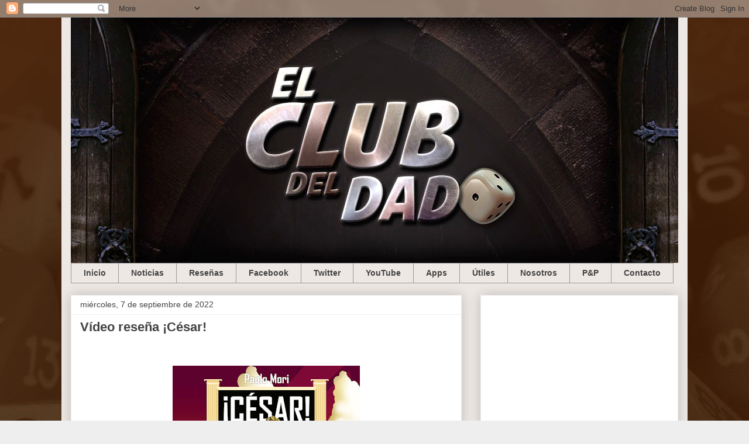

--- FILE ---
content_type: text/html; charset=UTF-8
request_url: https://www.elclubdeldado.com/2022/09/video-resena-cesar.html
body_size: 17101
content:
<!DOCTYPE html>
<html class='v2' dir='ltr' xmlns='http://www.w3.org/1999/xhtml' xmlns:b='http://www.google.com/2005/gml/b' xmlns:data='http://www.google.com/2005/gml/data' xmlns:expr='http://www.google.com/2005/gml/expr'>
<head>
<link href='https://www.blogger.com/static/v1/widgets/335934321-css_bundle_v2.css' rel='stylesheet' type='text/css'/>
<script async='async' data-ad-client='ca-pub-8024326415753138' src='https://pagead2.googlesyndication.com/pagead/js/adsbygoogle.js'></script>
<script async='async' data-ad-client='ca-pub-8024326415753138' src='https://pagead2.googlesyndication.com/pagead/js/adsbygoogle.js'></script>
<script async='async' data-ad-client='ca-pub-8024326415753138' src='https://pagead2.googlesyndication.com/pagead/js/adsbygoogle.js'></script>
<meta content='Vídeo reseña ¡César!' property='og:title'/>
<meta content='https://www.elclubdeldado.com/2022/09/video-resena-cesar.html' property='og:url'/>
<meta content='article' property='og:type'/>
<meta content='El club del dado' property='og:site_name'/>
<meta content='https://blogger.googleusercontent.com/img/b/R29vZ2xl/AVvXsEh-zKo5Qumiwd_KwFxicnJk2-m4Ki9oZEL75NMjJenBKYn_EVp7jxdnjIpNZ28WK6cQ_NVg_3wpC6AVmZVI5UuPx-kVJ22YUqxzvAzULP7bO9kxS7TiTd9NBE_2WfEjtc6YptzVJC4DZTEobuvfoHpwjr8BpjM3GqtPpZXA65K73vDTXhEUXbEvTMbs/s72-c/FT_Cesar.jpg' property='og:image'/>
<!-- FACEBOOK -->
<meta content='Vídeo reseña ¡César!' property='og:title'/>
<meta content='https://blogger.googleusercontent.com/img/b/R29vZ2xl/AVvXsEh-zKo5Qumiwd_KwFxicnJk2-m4Ki9oZEL75NMjJenBKYn_EVp7jxdnjIpNZ28WK6cQ_NVg_3wpC6AVmZVI5UuPx-kVJ22YUqxzvAzULP7bO9kxS7TiTd9NBE_2WfEjtc6YptzVJC4DZTEobuvfoHpwjr8BpjM3GqtPpZXA65K73vDTXhEUXbEvTMbs/s320/FT_Cesar.jpg' property='og:image'/>
<meta content='' property='og:description'/>
<meta content='IW1117133639550997' name='verify-iw'/>
<meta content='e6c6197841b8d3e8f662d32e74704776' name='verification'/>
<meta content='width=1100' name='viewport'/>
<meta content='text/html; charset=UTF-8' http-equiv='Content-Type'/>
<meta content='blogger' name='generator'/>
<link href='https://www.elclubdeldado.com/favicon.ico' rel='icon' type='image/x-icon'/>
<link href='https://www.elclubdeldado.com/2022/09/video-resena-cesar.html' rel='canonical'/>
<link rel="alternate" type="application/atom+xml" title="El club del dado - Atom" href="https://www.elclubdeldado.com/feeds/posts/default" />
<link rel="alternate" type="application/rss+xml" title="El club del dado - RSS" href="https://www.elclubdeldado.com/feeds/posts/default?alt=rss" />
<link rel="service.post" type="application/atom+xml" title="El club del dado - Atom" href="https://www.blogger.com/feeds/7254883028530169615/posts/default" />

<link rel="alternate" type="application/atom+xml" title="El club del dado - Atom" href="https://www.elclubdeldado.com/feeds/133032400217063211/comments/default" />
<!--Can't find substitution for tag [blog.ieCssRetrofitLinks]-->
<link href='https://blogger.googleusercontent.com/img/b/R29vZ2xl/AVvXsEh-zKo5Qumiwd_KwFxicnJk2-m4Ki9oZEL75NMjJenBKYn_EVp7jxdnjIpNZ28WK6cQ_NVg_3wpC6AVmZVI5UuPx-kVJ22YUqxzvAzULP7bO9kxS7TiTd9NBE_2WfEjtc6YptzVJC4DZTEobuvfoHpwjr8BpjM3GqtPpZXA65K73vDTXhEUXbEvTMbs/s320/FT_Cesar.jpg' rel='image_src'/>
<meta content='https://www.elclubdeldado.com/2022/09/video-resena-cesar.html' property='og:url'/>
<meta content='Vídeo reseña ¡César!' property='og:title'/>
<meta content='Blog sobre juegos de mesa' property='og:description'/>
<meta content='https://blogger.googleusercontent.com/img/b/R29vZ2xl/AVvXsEh-zKo5Qumiwd_KwFxicnJk2-m4Ki9oZEL75NMjJenBKYn_EVp7jxdnjIpNZ28WK6cQ_NVg_3wpC6AVmZVI5UuPx-kVJ22YUqxzvAzULP7bO9kxS7TiTd9NBE_2WfEjtc6YptzVJC4DZTEobuvfoHpwjr8BpjM3GqtPpZXA65K73vDTXhEUXbEvTMbs/w1200-h630-p-k-no-nu/FT_Cesar.jpg' property='og:image'/>
<title>
El club del dado: Vídeo reseña &#161;César!
</title>
<style id='page-skin-1' type='text/css'><!--
/*
-----------------------------------------------
Blogger Template Style
Name:     Awesome Inc.
Designer: Tina Chen
URL:      tinachen.org
----------------------------------------------- */
/* Variable definitions
====================
<Variable name="keycolor" description="Main Color" type="color" default="#ffffff"/>
<Group description="Page" selector="body">
<Variable name="body.font" description="Font" type="font"
default="normal normal 13px Arial, Tahoma, Helvetica, FreeSans, sans-serif"/>
<Variable name="body.background.color" description="Background Color" type="color" default="#000000"/>
<Variable name="body.text.color" description="Text Color" type="color" default="#ffffff"/>
</Group>
<Group description="Links" selector=".main-inner">
<Variable name="link.color" description="Link Color" type="color" default="#888888"/>
<Variable name="link.visited.color" description="Visited Color" type="color" default="#444444"/>
<Variable name="link.hover.color" description="Hover Color" type="color" default="#cccccc"/>
</Group>
<Group description="Blog Title" selector=".header h1">
<Variable name="header.font" description="Title Font" type="font"
default="normal bold 40px Arial, Tahoma, Helvetica, FreeSans, sans-serif"/>
<Variable name="header.text.color" description="Title Color" type="color" default="#444444" />
<Variable name="header.background.color" description="Header Background" type="color" default="transparent" />
</Group>
<Group description="Blog Description" selector=".header .description">
<Variable name="description.font" description="Font" type="font"
default="normal normal 14px Arial, Tahoma, Helvetica, FreeSans, sans-serif"/>
<Variable name="description.text.color" description="Text Color" type="color"
default="#444444" />
</Group>
<Group description="Tabs Text" selector=".tabs-inner .widget li a">
<Variable name="tabs.font" description="Font" type="font"
default="normal bold 14px Arial, Tahoma, Helvetica, FreeSans, sans-serif"/>
<Variable name="tabs.text.color" description="Text Color" type="color" default="#444444"/>
<Variable name="tabs.selected.text.color" description="Selected Color" type="color" default="#444444"/>
</Group>
<Group description="Tabs Background" selector=".tabs-outer .PageList">
<Variable name="tabs.background.color" description="Background Color" type="color" default="#141414"/>
<Variable name="tabs.selected.background.color" description="Selected Color" type="color" default="#444444"/>
<Variable name="tabs.border.color" description="Border Color" type="color" default="#eeeeee"/>
</Group>
<Group description="Date Header" selector=".main-inner .widget h2.date-header, .main-inner .widget h2.date-header span">
<Variable name="date.font" description="Font" type="font"
default="normal normal 14px Arial, Tahoma, Helvetica, FreeSans, sans-serif"/>
<Variable name="date.text.color" description="Text Color" type="color" default="#666666"/>
<Variable name="date.border.color" description="Border Color" type="color" default="#eeeeee"/>
</Group>
<Group description="Post Title" selector="h3.post-title, h4, h3.post-title a">
<Variable name="post.title.font" description="Font" type="font"
default="normal bold 22px Arial, Tahoma, Helvetica, FreeSans, sans-serif"/>
<Variable name="post.title.text.color" description="Text Color" type="color" default="#444444"/>
</Group>
<Group description="Post Background" selector=".post">
<Variable name="post.background.color" description="Background Color" type="color" default="#ffffff" />
<Variable name="post.border.color" description="Border Color" type="color" default="#eeeeee" />
<Variable name="post.border.bevel.color" description="Bevel Color" type="color" default="#eeeeee"/>
</Group>
<Group description="Gadget Title" selector="h2">
<Variable name="widget.title.font" description="Font" type="font"
default="normal bold 14px Arial, Tahoma, Helvetica, FreeSans, sans-serif"/>
<Variable name="widget.title.text.color" description="Text Color" type="color" default="#444444"/>
</Group>
<Group description="Gadget Text" selector=".sidebar .widget">
<Variable name="widget.font" description="Font" type="font"
default="normal normal 14px Arial, Tahoma, Helvetica, FreeSans, sans-serif"/>
<Variable name="widget.text.color" description="Text Color" type="color" default="#444444"/>
<Variable name="widget.alternate.text.color" description="Alternate Color" type="color" default="#666666"/>
</Group>
<Group description="Gadget Links" selector=".sidebar .widget">
<Variable name="widget.link.color" description="Link Color" type="color" default="#3778cd"/>
<Variable name="widget.link.visited.color" description="Visited Color" type="color" default="#4d469c"/>
<Variable name="widget.link.hover.color" description="Hover Color" type="color" default="#3778cd"/>
</Group>
<Group description="Gadget Background" selector=".sidebar .widget">
<Variable name="widget.background.color" description="Background Color" type="color" default="#141414"/>
<Variable name="widget.border.color" description="Border Color" type="color" default="#222222"/>
<Variable name="widget.border.bevel.color" description="Bevel Color" type="color" default="#000000"/>
</Group>
<Group description="Sidebar Background" selector=".column-left-inner .column-right-inner">
<Variable name="widget.outer.background.color" description="Background Color" type="color" default="transparent" />
</Group>
<Group description="Images" selector=".main-inner">
<Variable name="image.background.color" description="Background Color" type="color" default="transparent"/>
<Variable name="image.border.color" description="Border Color" type="color" default="transparent"/>
</Group>
<Group description="Feed" selector=".blog-feeds">
<Variable name="feed.text.color" description="Text Color" type="color" default="#444444"/>
</Group>
<Group description="Feed Links" selector=".blog-feeds">
<Variable name="feed.link.color" description="Link Color" type="color" default="#3778cd"/>
<Variable name="feed.link.visited.color" description="Visited Color" type="color" default="#4d469c"/>
<Variable name="feed.link.hover.color" description="Hover Color" type="color" default="#3778cd"/>
</Group>
<Group description="Pager" selector=".blog-pager">
<Variable name="pager.background.color" description="Background Color" type="color" default="#ffffff" />
</Group>
<Group description="Footer" selector=".footer-outer">
<Variable name="footer.background.color" description="Background Color" type="color" default="#ffffff" />
<Variable name="footer.text.color" description="Text Color" type="color" default="#444444" />
</Group>
<Variable name="title.shadow.spread" description="Title Shadow" type="length" default="-1px"/>
<Variable name="body.background" description="Body Background" type="background"
color="#eeeeee"
default="$(color) none repeat scroll top left"/>
<Variable name="body.background.gradient.cap" description="Body Gradient Cap" type="url"
default="none"/>
<Variable name="body.background.size" description="Body Background Size" type="string" default="auto"/>
<Variable name="tabs.background.gradient" description="Tabs Background Gradient" type="url"
default="none"/>
<Variable name="header.background.gradient" description="Header Background Gradient" type="url" default="none" />
<Variable name="header.padding.top" description="Header Top Padding" type="length" default="22px" />
<Variable name="header.margin.top" description="Header Top Margin" type="length" default="0" />
<Variable name="header.margin.bottom" description="Header Bottom Margin" type="length" default="0" />
<Variable name="widget.padding.top" description="Widget Padding Top" type="length" default="8px" />
<Variable name="widget.padding.side" description="Widget Padding Side" type="length" default="15px" />
<Variable name="widget.outer.margin.top" description="Widget Top Margin" type="length" default="0" />
<Variable name="widget.outer.background.gradient" description="Gradient" type="url" default="none" />
<Variable name="widget.border.radius" description="Gadget Border Radius" type="length" default="0" />
<Variable name="outer.shadow.spread" description="Outer Shadow Size" type="length" default="0" />
<Variable name="date.header.border.radius.top" description="Date Header Border Radius Top" type="length" default="0" />
<Variable name="date.header.position" description="Date Header Position" type="length" default="15px" />
<Variable name="date.space" description="Date Space" type="length" default="30px" />
<Variable name="date.position" description="Date Float" type="string" default="static" />
<Variable name="date.padding.bottom" description="Date Padding Bottom" type="length" default="0" />
<Variable name="date.border.size" description="Date Border Size" type="length" default="0" />
<Variable name="date.background" description="Date Background" type="background" color="transparent"
default="$(color) none no-repeat scroll top left" />
<Variable name="date.first.border.radius.top" description="Date First top radius" type="length" default="0" />
<Variable name="date.last.space.bottom" description="Date Last Space Bottom" type="length"
default="20px" />
<Variable name="date.last.border.radius.bottom" description="Date Last bottom radius" type="length" default="0" />
<Variable name="post.first.padding.top" description="First Post Padding Top" type="length" default="0" />
<Variable name="image.shadow.spread" description="Image Shadow Size" type="length" default="0"/>
<Variable name="image.border.radius" description="Image Border Radius" type="length" default="0"/>
<Variable name="separator.outdent" description="Separator Outdent" type="length" default="15px" />
<Variable name="title.separator.border.size" description="Widget Title Border Size" type="length" default="1px" />
<Variable name="list.separator.border.size" description="List Separator Border Size" type="length" default="1px" />
<Variable name="shadow.spread" description="Shadow Size" type="length" default="0"/>
<Variable name="startSide" description="Side where text starts in blog language" type="automatic" default="left"/>
<Variable name="endSide" description="Side where text ends in blog language" type="automatic" default="right"/>
<Variable name="date.side" description="Side where date header is placed" type="string" default="right"/>
<Variable name="pager.border.radius.top" description="Pager Border Top Radius" type="length" default="0" />
<Variable name="pager.space.top" description="Pager Top Space" type="length" default="1em" />
<Variable name="footer.background.gradient" description="Background Gradient" type="url" default="none" />
<Variable name="mobile.background.size" description="Mobile Background Size" type="string"
default="auto"/>
<Variable name="mobile.background.overlay" description="Mobile Background Overlay" type="string"
default="transparent none repeat scroll top left"/>
<Variable name="mobile.button.color" description="Mobile Button Color" type="color" default="#ffffff" />
*/
/* Content
----------------------------------------------- */
body {
font: normal normal 13px Arial, Tahoma, Helvetica, FreeSans, sans-serif;
color: #444444;
background: #eeeeee url(//2.bp.blogspot.com/-DR15OeOOXCs/U-eTYoIGaxI/AAAAAAAAKwo/4_HD56I1o1A/s0/Fondo_02.jpg) repeat scroll top center;
}
html body .content-outer {
min-width: 0;
max-width: 100%;
width: 100%;
}
a:link {
text-decoration: none;
color: #3778cd;
}
a:visited {
text-decoration: none;
color: #4d469c;
}
a:hover {
text-decoration: underline;
color: #3778cd;
}
.body-fauxcolumn-outer .cap-top {
position: absolute;
z-index: 1;
height: 276px;
width: 100%;
background: transparent none repeat-x scroll top left;
_background-image: none;
}
/* Columns
----------------------------------------------- */
.content-inner {
padding: 0;
}
.header-inner .section {
margin: 0 16px;
}
.tabs-inner .section {
margin: 0 16px;
}
.main-inner {
padding-top: 30px;
}
.main-inner .column-center-inner,
.main-inner .column-left-inner,
.main-inner .column-right-inner {
padding: 0 5px;
}
*+html body .main-inner .column-center-inner {
margin-top: -30px;
}
#layout .main-inner .column-center-inner {
margin-top: 0;
}
/* Header
----------------------------------------------- */
.header-outer {
margin: 0 0 0 0;
background: transparent none repeat scroll 0 0;
}
.Header h1 {
font: normal bold 40px Arial, Tahoma, Helvetica, FreeSans, sans-serif;
color: #444444;
text-shadow: 0 0 -1px #000000;
}
.Header h1 a {
color: #444444;
}
.Header .description {
font: normal normal 14px Arial, Tahoma, Helvetica, FreeSans, sans-serif;
color: #444444;
}
.header-inner .Header .titlewrapper,
.header-inner .Header .descriptionwrapper {
padding-left: 0;
padding-right: 0;
margin-bottom: 0;
}
.header-inner .Header .titlewrapper {
padding-top: 22px;
}
/* Tabs
----------------------------------------------- */
.tabs-outer {
overflow: hidden;
position: relative;
background: #eeeeee url(//www.blogblog.com/1kt/awesomeinc/tabs_gradient_light.png) repeat scroll 0 0;
}
#layout .tabs-outer {
overflow: visible;
}
.tabs-cap-top, .tabs-cap-bottom {
position: absolute;
width: 100%;
border-top: 1px solid #999999;
}
.tabs-cap-bottom {
bottom: 0;
}
.tabs-inner .widget li a {
display: inline-block;
margin: 0;
padding: .6em 1.5em;
font: normal bold 14px Arial, Tahoma, Helvetica, FreeSans, sans-serif;
color: #444444;
border-top: 1px solid #999999;
border-bottom: 1px solid #999999;
border-left: 1px solid #999999;
height: 16px;
line-height: 16px;
}
.tabs-inner .widget li:last-child a {
border-right: 1px solid #999999;
}
.tabs-inner .widget li.selected a, .tabs-inner .widget li a:hover {
background: #666666 url(//www.blogblog.com/1kt/awesomeinc/tabs_gradient_light.png) repeat-x scroll 0 -100px;
color: #ffffff;
}
/* Headings
----------------------------------------------- */
h2 {
font: normal bold 14px Arial, Tahoma, Helvetica, FreeSans, sans-serif;
color: #444444;
}
/* Widgets
----------------------------------------------- */
.main-inner .section {
margin: 0 27px;
padding: 0;
}
.main-inner .column-left-outer,
.main-inner .column-right-outer {
margin-top: 0;
}
#layout .main-inner .column-left-outer,
#layout .main-inner .column-right-outer {
margin-top: 0;
}
.main-inner .column-left-inner,
.main-inner .column-right-inner {
background: transparent none repeat 0 0;
-moz-box-shadow: 0 0 0 rgba(0, 0, 0, .2);
-webkit-box-shadow: 0 0 0 rgba(0, 0, 0, .2);
-goog-ms-box-shadow: 0 0 0 rgba(0, 0, 0, .2);
box-shadow: 0 0 0 rgba(0, 0, 0, .2);
-moz-border-radius: 0;
-webkit-border-radius: 0;
-goog-ms-border-radius: 0;
border-radius: 0;
}
#layout .main-inner .column-left-inner,
#layout .main-inner .column-right-inner {
margin-top: 0;
}
.sidebar .widget {
font: normal normal 14px Arial, Tahoma, Helvetica, FreeSans, sans-serif;
color: #444444;
}
.sidebar .widget a:link {
color: #3778cd;
}
.sidebar .widget a:visited {
color: #4d469c;
}
.sidebar .widget a:hover {
color: #3778cd;
}
.sidebar .widget h2 {
text-shadow: 0 0 -1px #000000;
}
.main-inner .widget {
background-color: #ffffff;
border: 1px solid #eeeeee;
padding: 0 15px 15px;
margin: 20px -16px;
-moz-box-shadow: 0 0 20px rgba(0, 0, 0, .2);
-webkit-box-shadow: 0 0 20px rgba(0, 0, 0, .2);
-goog-ms-box-shadow: 0 0 20px rgba(0, 0, 0, .2);
box-shadow: 0 0 20px rgba(0, 0, 0, .2);
-moz-border-radius: 0;
-webkit-border-radius: 0;
-goog-ms-border-radius: 0;
border-radius: 0;
}
.main-inner .widget h2 {
margin: 0 -15px;
padding: .6em 15px .5em;
border-bottom: 1px solid transparent;
}
.footer-inner .widget h2 {
padding: 0 0 .4em;
border-bottom: 1px solid transparent;
}
.main-inner .widget h2 + div, .footer-inner .widget h2 + div {
border-top: 1px solid #eeeeee;
padding-top: 8px;
}
.main-inner .widget .widget-content {
margin: 0 -15px;
padding: 7px 15px 0;
}
.main-inner .widget ul, .main-inner .widget #ArchiveList ul.flat {
margin: -8px -15px 0;
padding: 0;
list-style: none;
}
.main-inner .widget #ArchiveList {
margin: -8px 0 0;
}
.main-inner .widget ul li, .main-inner .widget #ArchiveList ul.flat li {
padding: .5em 15px;
text-indent: 0;
color: #666666;
border-top: 1px solid #eeeeee;
border-bottom: 1px solid transparent;
}
.main-inner .widget #ArchiveList ul li {
padding-top: .25em;
padding-bottom: .25em;
}
.main-inner .widget ul li:first-child, .main-inner .widget #ArchiveList ul.flat li:first-child {
border-top: none;
}
.main-inner .widget ul li:last-child, .main-inner .widget #ArchiveList ul.flat li:last-child {
border-bottom: none;
}
.post-body {
position: relative;
}
.main-inner .widget .post-body ul {
padding: 0 2.5em;
margin: .5em 0;
list-style: disc;
}
.main-inner .widget .post-body ul li {
padding: 0.25em 0;
margin-bottom: .25em;
color: #444444;
border: none;
}
.footer-inner .widget ul {
padding: 0;
list-style: none;
}
.widget .zippy {
color: #666666;
}
/* Posts
----------------------------------------------- */
body .main-inner .Blog {
padding: 0;
margin-bottom: 1em;
background-color: transparent;
border: none;
-moz-box-shadow: 0 0 0 rgba(0, 0, 0, 0);
-webkit-box-shadow: 0 0 0 rgba(0, 0, 0, 0);
-goog-ms-box-shadow: 0 0 0 rgba(0, 0, 0, 0);
box-shadow: 0 0 0 rgba(0, 0, 0, 0);
}
.main-inner .section:last-child .Blog:last-child {
padding: 0;
margin-bottom: 1em;
}
.main-inner .widget h2.date-header {
margin: 0 -15px 1px;
padding: 0 0 0 0;
font: normal normal 14px Arial, Tahoma, Helvetica, FreeSans, sans-serif;
color: #444444;
background: transparent none no-repeat scroll top left;
border-top: 0 solid #eeeeee;
border-bottom: 1px solid transparent;
-moz-border-radius-topleft: 0;
-moz-border-radius-topright: 0;
-webkit-border-top-left-radius: 0;
-webkit-border-top-right-radius: 0;
border-top-left-radius: 0;
border-top-right-radius: 0;
position: static;
bottom: 100%;
right: 15px;
text-shadow: 0 0 -1px #000000;
}
.main-inner .widget h2.date-header span {
font: normal normal 14px Arial, Tahoma, Helvetica, FreeSans, sans-serif;
display: block;
padding: .5em 15px;
border-left: 0 solid #eeeeee;
border-right: 0 solid #eeeeee;
}
.date-outer {
position: relative;
margin: 30px 0 20px;
padding: 0 15px;
background-color: #ffffff;
border: 1px solid #eeeeee;
-moz-box-shadow: 0 0 20px rgba(0, 0, 0, .2);
-webkit-box-shadow: 0 0 20px rgba(0, 0, 0, .2);
-goog-ms-box-shadow: 0 0 20px rgba(0, 0, 0, .2);
box-shadow: 0 0 20px rgba(0, 0, 0, .2);
-moz-border-radius: 0;
-webkit-border-radius: 0;
-goog-ms-border-radius: 0;
border-radius: 0;
}
.date-outer:first-child {
margin-top: 0;
}
.date-outer:last-child {
margin-bottom: 20px;
-moz-border-radius-bottomleft: 0;
-moz-border-radius-bottomright: 0;
-webkit-border-bottom-left-radius: 0;
-webkit-border-bottom-right-radius: 0;
-goog-ms-border-bottom-left-radius: 0;
-goog-ms-border-bottom-right-radius: 0;
border-bottom-left-radius: 0;
border-bottom-right-radius: 0;
}
.date-posts {
margin: 0 -15px;
padding: 0 15px;
clear: both;
}
.post-outer, .inline-ad {
border-top: 1px solid #eeeeee;
margin: 0 -15px;
padding: 15px 15px;
}
.post-outer {
padding-bottom: 10px;
}
.post-outer:first-child {
padding-top: 0;
border-top: none;
}
.post-outer:last-child, .inline-ad:last-child {
border-bottom: none;
}
.post-body {
position: relative;
}
.post-body img {
padding: 8px;
background: transparent;
border: 1px solid transparent;
-moz-box-shadow: 0 0 0 rgba(0, 0, 0, .2);
-webkit-box-shadow: 0 0 0 rgba(0, 0, 0, .2);
box-shadow: 0 0 0 rgba(0, 0, 0, .2);
-moz-border-radius: 0;
-webkit-border-radius: 0;
border-radius: 0;
}
h3.post-title, h4 {
font: normal bold 22px Arial, Tahoma, Helvetica, FreeSans, sans-serif;
color: #444444;
}
h3.post-title a {
font: normal bold 22px Arial, Tahoma, Helvetica, FreeSans, sans-serif;
color: #444444;
}
h3.post-title a:hover {
color: #3778cd;
text-decoration: underline;
}
.post-header {
margin: 0 0 1em;
}
.post-body {
line-height: 1.4;
}
.post-outer h2 {
color: #444444;
}
.post-footer {
margin: 1.5em 0 0;
}
#blog-pager {
padding: 15px;
font-size: 120%;
background-color: #ffffff;
border: 1px solid #eeeeee;
-moz-box-shadow: 0 0 20px rgba(0, 0, 0, .2);
-webkit-box-shadow: 0 0 20px rgba(0, 0, 0, .2);
-goog-ms-box-shadow: 0 0 20px rgba(0, 0, 0, .2);
box-shadow: 0 0 20px rgba(0, 0, 0, .2);
-moz-border-radius: 0;
-webkit-border-radius: 0;
-goog-ms-border-radius: 0;
border-radius: 0;
-moz-border-radius-topleft: 0;
-moz-border-radius-topright: 0;
-webkit-border-top-left-radius: 0;
-webkit-border-top-right-radius: 0;
-goog-ms-border-top-left-radius: 0;
-goog-ms-border-top-right-radius: 0;
border-top-left-radius: 0;
border-top-right-radius-topright: 0;
margin-top: 1em;
}
.blog-feeds, .post-feeds {
margin: 1em 0;
text-align: center;
color: #444444;
}
.blog-feeds a, .post-feeds a {
color: #3778cd;
}
.blog-feeds a:visited, .post-feeds a:visited {
color: #4d469c;
}
.blog-feeds a:hover, .post-feeds a:hover {
color: #3778cd;
}
.post-outer .comments {
margin-top: 2em;
}
/* Comments
----------------------------------------------- */
.comments .comments-content .icon.blog-author {
background-repeat: no-repeat;
background-image: url([data-uri]);
}
.comments .comments-content .loadmore a {
border-top: 1px solid #999999;
border-bottom: 1px solid #999999;
}
.comments .continue {
border-top: 2px solid #999999;
}
/* Footer
----------------------------------------------- */
.footer-outer {
margin: -20px 0 -1px;
padding: 20px 0 0;
color: #444444;
overflow: hidden;
}
.footer-fauxborder-left {
border-top: 1px solid #eeeeee;
background: #ffffff none repeat scroll 0 0;
-moz-box-shadow: 0 0 20px rgba(0, 0, 0, .2);
-webkit-box-shadow: 0 0 20px rgba(0, 0, 0, .2);
-goog-ms-box-shadow: 0 0 20px rgba(0, 0, 0, .2);
box-shadow: 0 0 20px rgba(0, 0, 0, .2);
margin: 0 -20px;
}
/* Mobile
----------------------------------------------- */
body.mobile {
background-size: auto;
}
.mobile .body-fauxcolumn-outer {
background: transparent none repeat scroll top left;
}
*+html body.mobile .main-inner .column-center-inner {
margin-top: 0;
}
.mobile .main-inner .widget {
padding: 0 0 15px;
}
.mobile .main-inner .widget h2 + div,
.mobile .footer-inner .widget h2 + div {
border-top: none;
padding-top: 0;
}
.mobile .footer-inner .widget h2 {
padding: 0.5em 0;
border-bottom: none;
}
.mobile .main-inner .widget .widget-content {
margin: 0;
padding: 7px 0 0;
}
.mobile .main-inner .widget ul,
.mobile .main-inner .widget #ArchiveList ul.flat {
margin: 0 -15px 0;
}
.mobile .main-inner .widget h2.date-header {
right: 0;
}
.mobile .date-header span {
padding: 0.4em 0;
}
.mobile .date-outer:first-child {
margin-bottom: 0;
border: 1px solid #eeeeee;
-moz-border-radius-topleft: 0;
-moz-border-radius-topright: 0;
-webkit-border-top-left-radius: 0;
-webkit-border-top-right-radius: 0;
-goog-ms-border-top-left-radius: 0;
-goog-ms-border-top-right-radius: 0;
border-top-left-radius: 0;
border-top-right-radius: 0;
}
.mobile .date-outer {
border-color: #eeeeee;
border-width: 0 1px 1px;
}
.mobile .date-outer:last-child {
margin-bottom: 0;
}
.mobile .main-inner {
padding: 0;
}
.mobile .header-inner .section {
margin: 0;
}
.mobile .post-outer, .mobile .inline-ad {
padding: 5px 0;
}
.mobile .tabs-inner .section {
margin: 0 10px;
}
.mobile .main-inner .widget h2 {
margin: 0;
padding: 0;
}
.mobile .main-inner .widget h2.date-header span {
padding: 0;
}
.mobile .main-inner .widget .widget-content {
margin: 0;
padding: 7px 0 0;
}
.mobile #blog-pager {
border: 1px solid transparent;
background: #ffffff none repeat scroll 0 0;
}
.mobile .main-inner .column-left-inner,
.mobile .main-inner .column-right-inner {
background: transparent none repeat 0 0;
-moz-box-shadow: none;
-webkit-box-shadow: none;
-goog-ms-box-shadow: none;
box-shadow: none;
}
.mobile .date-posts {
margin: 0;
padding: 0;
}
.mobile .footer-fauxborder-left {
margin: 0;
border-top: inherit;
}
.mobile .main-inner .section:last-child .Blog:last-child {
margin-bottom: 0;
}
.mobile-index-contents {
color: #444444;
}
.mobile .mobile-link-button {
background: #3778cd url(//www.blogblog.com/1kt/awesomeinc/tabs_gradient_light.png) repeat scroll 0 0;
}
.mobile-link-button a:link, .mobile-link-button a:visited {
color: #ffffff;
}
.mobile .tabs-inner .PageList .widget-content {
background: transparent;
border-top: 1px solid;
border-color: #999999;
color: #444444;
}
.mobile .tabs-inner .PageList .widget-content .pagelist-arrow {
border-left: 1px solid #999999;
}
.main-inner {
background-color: #eee8e4;
padding-top: 20px;
}
.region-inner {
background-color: #eee8e4;
}
.tabs-outer {
background: none !important;
}
.tabs-cap-top, .tabs-cap-bottom {
border: none !important;
}
div#centrar div{
float: right;
}
.tabs-inner {
padding: 0 !important;
}
--></style>
<style id='template-skin-1' type='text/css'><!--
body {
min-width: 1070px;
}
.content-outer, .content-fauxcolumn-outer, .region-inner {
min-width: 1070px;
max-width: 1070px;
_width: 1070px;
}
.main-inner .columns {
padding-left: 0;
padding-right: 370px;
}
.main-inner .fauxcolumn-center-outer {
left: 0;
right: 370px;
/* IE6 does not respect left and right together */
_width: expression(this.parentNode.offsetWidth -
parseInt("0") -
parseInt("370px") + 'px');
}
.main-inner .fauxcolumn-left-outer {
width: 0;
}
.main-inner .fauxcolumn-right-outer {
width: 370px;
}
.main-inner .column-left-outer {
width: 0;
right: 100%;
margin-left: -0;
}
.main-inner .column-right-outer {
width: 370px;
margin-right: -370px;
}
#layout {
min-width: 0;
}
#layout .content-outer {
min-width: 0;
width: 800px;
}
#layout .region-inner {
min-width: 0;
width: auto;
}
--></style>
<script type='text/javascript'>
        (function(i,s,o,g,r,a,m){i['GoogleAnalyticsObject']=r;i[r]=i[r]||function(){
        (i[r].q=i[r].q||[]).push(arguments)},i[r].l=1*new Date();a=s.createElement(o),
        m=s.getElementsByTagName(o)[0];a.async=1;a.src=g;m.parentNode.insertBefore(a,m)
        })(window,document,'script','https://www.google-analytics.com/analytics.js','ga');
        ga('create', 'UA-54926827-1', 'auto', 'blogger');
        ga('blogger.send', 'pageview');
      </script>
<link href='https://www.blogger.com/dyn-css/authorization.css?targetBlogID=7254883028530169615&amp;zx=80aac12b-dfdd-4b6e-9d22-e0814ac41027' media='none' onload='if(media!=&#39;all&#39;)media=&#39;all&#39;' rel='stylesheet'/><noscript><link href='https://www.blogger.com/dyn-css/authorization.css?targetBlogID=7254883028530169615&amp;zx=80aac12b-dfdd-4b6e-9d22-e0814ac41027' rel='stylesheet'/></noscript>
<meta name='google-adsense-platform-account' content='ca-host-pub-1556223355139109'/>
<meta name='google-adsense-platform-domain' content='blogspot.com'/>

<!-- data-ad-client=ca-pub-8024326415753138 -->

</head>
<body class='loading'>
<div class='navbar section' id='navbar'><div class='widget Navbar' data-version='1' id='Navbar1'><script type="text/javascript">
    function setAttributeOnload(object, attribute, val) {
      if(window.addEventListener) {
        window.addEventListener('load',
          function(){ object[attribute] = val; }, false);
      } else {
        window.attachEvent('onload', function(){ object[attribute] = val; });
      }
    }
  </script>
<div id="navbar-iframe-container"></div>
<script type="text/javascript" src="https://apis.google.com/js/platform.js"></script>
<script type="text/javascript">
      gapi.load("gapi.iframes:gapi.iframes.style.bubble", function() {
        if (gapi.iframes && gapi.iframes.getContext) {
          gapi.iframes.getContext().openChild({
              url: 'https://www.blogger.com/navbar/7254883028530169615?po\x3d133032400217063211\x26origin\x3dhttps://www.elclubdeldado.com',
              where: document.getElementById("navbar-iframe-container"),
              id: "navbar-iframe"
          });
        }
      });
    </script><script type="text/javascript">
(function() {
var script = document.createElement('script');
script.type = 'text/javascript';
script.src = '//pagead2.googlesyndication.com/pagead/js/google_top_exp.js';
var head = document.getElementsByTagName('head')[0];
if (head) {
head.appendChild(script);
}})();
</script>
</div></div>
<div class='body-fauxcolumns'>
<div class='fauxcolumn-outer body-fauxcolumn-outer'>
<div class='cap-top'>
<div class='cap-left'></div>
<div class='cap-right'></div>
</div>
<div class='fauxborder-left'>
<div class='fauxborder-right'></div>
<div class='fauxcolumn-inner'>
</div>
</div>
<div class='cap-bottom'>
<div class='cap-left'></div>
<div class='cap-right'></div>
</div>
</div>
</div>
<div class='content'>
<div class='content-fauxcolumns'>
<div class='fauxcolumn-outer content-fauxcolumn-outer'>
<div class='cap-top'>
<div class='cap-left'></div>
<div class='cap-right'></div>
</div>
<div class='fauxborder-left'>
<div class='fauxborder-right'></div>
<div class='fauxcolumn-inner'>
</div>
</div>
<div class='cap-bottom'>
<div class='cap-left'></div>
<div class='cap-right'></div>
</div>
</div>
</div>
<div class='content-outer'>
<div class='content-cap-top cap-top'>
<div class='cap-left'></div>
<div class='cap-right'></div>
</div>
<div class='fauxborder-left content-fauxborder-left'>
<div class='fauxborder-right content-fauxborder-right'></div>
<div class='content-inner'>
<header>
<div class='header-outer'>
<div class='header-cap-top cap-top'>
<div class='cap-left'></div>
<div class='cap-right'></div>
</div>
<div class='fauxborder-left header-fauxborder-left'>
<div class='fauxborder-right header-fauxborder-right'></div>
<div class='region-inner header-inner'>
<div class='header section' id='header'><div class='widget Header' data-version='1' id='Header1'>
<div id='header-inner'>
<a href='https://www.elclubdeldado.com/' style='display: block'>
<img alt='El club del dado' height='420px; ' id='Header1_headerimg' src='https://blogger.googleusercontent.com/img/b/R29vZ2xl/AVvXsEjVSoLyAmdml14PdIqp3p0jXVIxyIw05agYCv7FVrlC-phMe9ew4ADjN7YX1VNVAT1-_n1U41P6Jyls8HkgNhs8bBAA8gao3bsRLWrv2xIn7Z2XCgF5gQ3zUGm66hFapebkxETtP8BY5FLn/s1600/Cabecera_01_B.jpg' style='display: block' width='1050px; '/>
</a>
</div>
</div></div>
</div>
</div>
<div class='header-cap-bottom cap-bottom'>
<div class='cap-left'></div>
<div class='cap-right'></div>
</div>
</div>
</header>
<div class='tabs-outer'>
<div class='tabs-cap-top cap-top'>
<div class='cap-left'></div>
<div class='cap-right'></div>
</div>
<div class='fauxborder-left tabs-fauxborder-left'>
<div class='fauxborder-right tabs-fauxborder-right'></div>
<div class='region-inner tabs-inner'>
<div class='tabs section' id='crosscol'><div class='widget PageList' data-version='1' id='PageList1'>
<h2>
Páginas
</h2>
<div class='widget-content'>
<ul>
<li>
<a href='https://www.elclubdeldado.com/'>
Inicio
</a>
</li>
<li>
<a href='http://www.elclubdeldado.com/search/label/Noticias'>
Noticias
</a>
</li>
<li>
<a href='http://www.elclubdeldado.com/2014/07/resenas.html'>
Reseñas
</a>
</li>
<li>
<a href='https://www.facebook.com/clubdeldado?ref=hl'>
Facebook
</a>
</li>
<li>
<a href='https://twitter.com/clubdeldado'>
Twitter
</a>
</li>
<li>
<a href='https://www.youtube.com/channel/UC0JMCPdx0_KEd00__Ct3M6g'>
YouTube
</a>
</li>
<li>
<a href='http://www.elclubdeldado.com/search/label/m%C3%B3viles'>
Apps
</a>
</li>
<li>
<a href='http://www.elclubdeldado.com/search/label/Utilidades'>
Útiles
</a>
</li>
<li>
<a href='http://www.elclubdeldado.com/2014/07/que-es-el-club-del-dado.html'>
Nosotros
</a>
</li>
<li>
<a href='http://www.elclubdeldado.com/2014/02/blog-post.html'>
P&P
</a>
</li>
<li>
<a href='http://www.elclubdeldado.com/2014/07/si-tienes-cualquier-consulta-acuerdo-o.html'>
Contacto
</a>
</li>
</ul>
<div class='clear'></div>
</div>
</div></div>
<div class='tabs no-items section' id='crosscol-overflow'></div>
</div>
</div>
<div class='tabs-cap-bottom cap-bottom'>
<div class='cap-left'></div>
<div class='cap-right'></div>
</div>
</div>
<div class='main-outer'>
<div class='main-cap-top cap-top'>
<div class='cap-left'></div>
<div class='cap-right'></div>
</div>
<div class='fauxborder-left main-fauxborder-left'>
<div class='fauxborder-right main-fauxborder-right'></div>
<div class='region-inner main-inner'>
<div class='columns fauxcolumns'>
<div class='fauxcolumn-outer fauxcolumn-center-outer'>
<div class='cap-top'>
<div class='cap-left'></div>
<div class='cap-right'></div>
</div>
<div class='fauxborder-left'>
<div class='fauxborder-right'></div>
<div class='fauxcolumn-inner'>
</div>
</div>
<div class='cap-bottom'>
<div class='cap-left'></div>
<div class='cap-right'></div>
</div>
</div>
<div class='fauxcolumn-outer fauxcolumn-left-outer'>
<div class='cap-top'>
<div class='cap-left'></div>
<div class='cap-right'></div>
</div>
<div class='fauxborder-left'>
<div class='fauxborder-right'></div>
<div class='fauxcolumn-inner'>
</div>
</div>
<div class='cap-bottom'>
<div class='cap-left'></div>
<div class='cap-right'></div>
</div>
</div>
<div class='fauxcolumn-outer fauxcolumn-right-outer'>
<div class='cap-top'>
<div class='cap-left'></div>
<div class='cap-right'></div>
</div>
<div class='fauxborder-left'>
<div class='fauxborder-right'></div>
<div class='fauxcolumn-inner'>
</div>
</div>
<div class='cap-bottom'>
<div class='cap-left'></div>
<div class='cap-right'></div>
</div>
</div>
<!-- corrects IE6 width calculation -->
<div class='columns-inner'>
<div class='column-center-outer'>
<div class='column-center-inner'>
<div class='main section' id='main'><div class='widget Blog' data-version='1' id='Blog1'>
<div class='blog-posts hfeed'>
<!--Can't find substitution for tag [defaultAdStart]-->

                                      <div class="date-outer">
                                    
<h2 class='date-header'>
<span>
miércoles, 7 de septiembre de 2022
</span>
</h2>

                                      <div class="date-posts">
                                    
<div class='post-outer'>
<div class='post hentry' itemprop='blogPost' itemscope='itemscope' itemtype='http://schema.org/BlogPosting'>
<meta content='https://blogger.googleusercontent.com/img/b/R29vZ2xl/AVvXsEh-zKo5Qumiwd_KwFxicnJk2-m4Ki9oZEL75NMjJenBKYn_EVp7jxdnjIpNZ28WK6cQ_NVg_3wpC6AVmZVI5UuPx-kVJ22YUqxzvAzULP7bO9kxS7TiTd9NBE_2WfEjtc6YptzVJC4DZTEobuvfoHpwjr8BpjM3GqtPpZXA65K73vDTXhEUXbEvTMbs/s320/FT_Cesar.jpg' itemprop='image_url'/>
<meta content='7254883028530169615' itemprop='blogId'/>
<meta content='133032400217063211' itemprop='postId'/>
<a name='133032400217063211'></a>
<h3 class='post-title entry-title' itemprop='name'>
Vídeo reseña &#161;César!
</h3>
<div class='post-header'>
<div class='post-header-line-1'></div>
</div>
<div class='post-body entry-content' id='post-body-133032400217063211' itemprop='description articleBody'>
<p style="text-align: center;">&nbsp;</p><div class="separator" style="clear: both; text-align: center;"><a href="https://blogger.googleusercontent.com/img/b/R29vZ2xl/AVvXsEh-zKo5Qumiwd_KwFxicnJk2-m4Ki9oZEL75NMjJenBKYn_EVp7jxdnjIpNZ28WK6cQ_NVg_3wpC6AVmZVI5UuPx-kVJ22YUqxzvAzULP7bO9kxS7TiTd9NBE_2WfEjtc6YptzVJC4DZTEobuvfoHpwjr8BpjM3GqtPpZXA65K73vDTXhEUXbEvTMbs/s1000/FT_Cesar.jpg" style="margin-left: 1em; margin-right: 1em;"><img border="0" data-original-height="1000" data-original-width="1000" height="320" src="https://blogger.googleusercontent.com/img/b/R29vZ2xl/AVvXsEh-zKo5Qumiwd_KwFxicnJk2-m4Ki9oZEL75NMjJenBKYn_EVp7jxdnjIpNZ28WK6cQ_NVg_3wpC6AVmZVI5UuPx-kVJ22YUqxzvAzULP7bO9kxS7TiTd9NBE_2WfEjtc6YptzVJC4DZTEobuvfoHpwjr8BpjM3GqtPpZXA65K73vDTXhEUXbEvTMbs/s320/FT_Cesar.jpg" width="320" /></a></div><div class="separator" style="clear: both; text-align: center;"><br /></div><div class="separator" style="clear: both; text-align: left;">Hoy os traigo la vídeo reseña de &#161;César! una de las novedades que nos llega completamente en castellano de la mano de Maldito Games. &#161;César! es un juego de mesa para 2 jugadores en donde un jugador toma el papel de César mientras que el otro lo hace de Pompeyo y se disputan el control de Roma en una partida de unos 20 minutos de duración donde las decisiones serán constantes.</div><div class="separator" style="clear: both; text-align: left;"><br /></div><div class="separator" style="clear: both; text-align: center;"><iframe allow="accelerometer; autoplay; clipboard-write; encrypted-media; gyroscope; picture-in-picture" allowfullscreen="" frameborder="0" height="315" src="https://www.youtube.com/embed/sCPHK5MsjcE" title="YouTube video player" width="560"></iframe><br /></div><div class="separator" style="clear: both; text-align: center;"><br /></div>Si te gusta &#161;César!, puedes comprarlo en Juegos de la mesa redonda, donde además podrás disfrutar de un descuento en tu pedido de más de 100&#8364; con el cupón CLUBDADO (no acumulable a otras promociones)<br /><a href="https://www.elclubdeldado.com/goog_1580351102"><br /></a><div style="text-align: center;"><a href="https://juegosdelamesaredonda.com/13473-cesar-conquista-roma-en-20-minutos-8436578814992.html">https://juegosdelamesaredonda.com/13473-cesar-conquista-roma-en-20-minutos-8436578814992.html</a></div><p></p>
<div style='clear: both;'></div>
</div>
<div class='post-footer'>
<div class='post-footer-line post-footer-line-1'>
<span class='post-author vcard'>
Publicado por
<span class='fn' itemprop='author' itemscope='itemscope' itemtype='http://schema.org/Person'>
<meta content='https://www.blogger.com/profile/17211875931626331671' itemprop='url'/>
<a class='g-profile' href='https://www.blogger.com/profile/17211875931626331671' rel='author' title='author profile'>
<span itemprop='name'>
El club del dado
</span>
</a>
</span>
</span>
<span class='post-timestamp'>
en
<meta content='https://www.elclubdeldado.com/2022/09/video-resena-cesar.html' itemprop='url'/>
<a class='timestamp-link' href='https://www.elclubdeldado.com/2022/09/video-resena-cesar.html' rel='bookmark' title='permanent link'>
<abbr class='published' itemprop='datePublished' title='2022-09-07T20:15:00+02:00'>
20:15
</abbr>
</a>
</span>
<span class='post-comment-link'>
</span>
<span class='post-icons'>
<span class='item-control blog-admin pid-253686460'>
<a href='https://www.blogger.com/post-edit.g?blogID=7254883028530169615&postID=133032400217063211&from=pencil' title='Editar entrada'>
<img alt="" class="icon-action" height="18" src="//img2.blogblog.com/img/icon18_edit_allbkg.gif" width="18">
</a>
</span>
</span>
<div class='post-share-buttons goog-inline-block'>
<a class='goog-inline-block share-button sb-email' href='https://www.blogger.com/share-post.g?blogID=7254883028530169615&postID=133032400217063211&target=email' target='_blank' title='Enviar por correo electrónico'>
<span class='share-button-link-text'>
Enviar por correo electrónico
</span>
</a>
<a class='goog-inline-block share-button sb-blog' href='https://www.blogger.com/share-post.g?blogID=7254883028530169615&postID=133032400217063211&target=blog' onclick='window.open(this.href, "_blank", "height=270,width=475"); return false;' target='_blank' title='Escribe un blog'>
<span class='share-button-link-text'>
Escribe un blog
</span>
</a>
<a class='goog-inline-block share-button sb-twitter' href='https://www.blogger.com/share-post.g?blogID=7254883028530169615&postID=133032400217063211&target=twitter' target='_blank' title='Compartir en X'>
<span class='share-button-link-text'>
Compartir en X
</span>
</a>
<a class='goog-inline-block share-button sb-facebook' href='https://www.blogger.com/share-post.g?blogID=7254883028530169615&postID=133032400217063211&target=facebook' onclick='window.open(this.href, "_blank", "height=430,width=640"); return false;' target='_blank' title='Compartir con Facebook'>
<span class='share-button-link-text'>
Compartir con Facebook
</span>
</a>
<a class='goog-inline-block share-button sb-pinterest' href='https://www.blogger.com/share-post.g?blogID=7254883028530169615&postID=133032400217063211&target=pinterest' target='_blank' title='Compartir en Pinterest'>
<span class='share-button-link-text'>
Compartir en Pinterest
</span>
</a>
</div>
</div>
<div class='post-footer-line post-footer-line-2'>
<span class='post-labels'>
Etiquetas:
<a href='https://www.elclubdeldado.com/search/label/El%20club%20del%20dado' rel='tag'>
El club del dado
</a>

                                            ,
                                          
<a href='https://www.elclubdeldado.com/search/label/Youtube' rel='tag'>
Youtube
</a>
</span>
</div>
<div class='post-footer-line post-footer-line-3'>
<span class='post-location'>
</span>
</div>
</div>
</div>
<div class='comments' id='comments'>
<a name='comments'></a>
<h4>
No hay comentarios
                                    :
                                  </h4>
<div id='Blog1_comments-block-wrapper'>
<dl class='avatar-comment-indent' id='comments-block'>
</dl>
</div>
<p class='comment-footer'>
<div class='comment-form'>
<a name='comment-form'></a>
<h4 id='comment-post-message'>
Publicar un comentario
</h4>
<p>
</p>
<a href='https://www.blogger.com/comment/frame/7254883028530169615?po=133032400217063211&hl=es&saa=85391&origin=https://www.elclubdeldado.com' id='comment-editor-src'></a>
<iframe allowtransparency='true' class='blogger-iframe-colorize blogger-comment-from-post' frameborder='0' height='410' id='comment-editor' name='comment-editor' src='' width='100%'></iframe>
<!--Can't find substitution for tag [post.friendConnectJs]-->
<script src='https://www.blogger.com/static/v1/jsbin/2830521187-comment_from_post_iframe.js' type='text/javascript'></script>
<script type='text/javascript'>
                                  BLOG_CMT_createIframe('https://www.blogger.com/rpc_relay.html');
                                </script>
</div>
</p>
<div id='backlinks-container'>
<div id='Blog1_backlinks-container'>
</div>
</div>
</div>
</div>
<!--Can't find substitution for tag [defaultAdEnd]-->
<div class='inline-ad'>
</div>
<!--Can't find substitution for tag [adStart]-->

                                    </div></div>
                                  
<!--Can't find substitution for tag [adEnd]-->
</div>
<div class='blog-pager' id='blog-pager'>
<span id='blog-pager-newer-link'>
<a class='blog-pager-newer-link' href='https://www.elclubdeldado.com/2022/09/unboxing-nemesis-lockdown.html' id='Blog1_blog-pager-newer-link' title='Entrada más reciente'>
Entrada más reciente
</a>
</span>
<span id='blog-pager-older-link'>
<a class='blog-pager-older-link' href='https://www.elclubdeldado.com/2022/09/video-resena-micro-macro-crime-city.html' id='Blog1_blog-pager-older-link' title='Entrada antigua'>
Entrada antigua
</a>
</span>
<a class='home-link' href='https://www.elclubdeldado.com/'>
Inicio
</a>
</div>
<div class='clear'></div>
<div class='post-feeds'>
<div class='feed-links'>
Suscribirse a:
<a class='feed-link' href='https://www.elclubdeldado.com/feeds/133032400217063211/comments/default' target='_blank' type='application/atom+xml'>
Enviar comentarios
                                    (
                                    Atom
                                    )
                                  </a>
</div>
</div>
</div></div>
</div>
</div>
<div class='column-left-outer'>
<div class='column-left-inner'>
<aside>
</aside>
</div>
</div>
<div class='column-right-outer'>
<div class='column-right-inner'>
<aside>
<div class='sidebar section' id='sidebar-right-1'><div class='widget AdSense' data-version='1' id='AdSense1'>
<div class='widget-content'>
<script async src="https://pagead2.googlesyndication.com/pagead/js/adsbygoogle.js"></script>
<!-- elclubdeldado_sidebar-right-1_AdSense1_1x1_as -->
<ins class="adsbygoogle"
     style="display:block"
     data-ad-client="ca-pub-8024326415753138"
     data-ad-slot="8525876299"
     data-ad-format="auto"
     data-full-width-responsive="true"></ins>
<script>
(adsbygoogle = window.adsbygoogle || []).push({});
</script>
<div class='clear'></div>
</div>
</div><div class='widget HTML' data-version='1' id='HTML8'>
<div class='widget-content'>
<ul id="amigos">
   <li><a href="http://www.elclubdeldado.com/"  title="El club del dado"><img src="https://blogger.googleusercontent.com/img/b/R29vZ2xl/AVvXsEjVSoLyAmdml14PdIqp3p0jXVIxyIw05agYCv7FVrlC-phMe9ew4ADjN7YX1VNVAT1-_n1U41P6Jyls8HkgNhs8bBAA8gao3bsRLWrv2xIn7Z2XCgF5gQ3zUGm66hFapebkxETtP8BY5FLn/s1600/Cabecera_01_B.jpg" height="120" width="300" alt="Juegos de la Mesa Redonda"/></a></li></ul>
</div>
<div class='clear'></div>
</div><div class='widget HTML' data-version='1' id='HTML5'>
<h2 class='title'>Nuestro último unboxing</h2>
<div class='widget-content'>
<iframe width="310" height="280" src="https://www.youtube.com/embed/ZhmwjqNscKA?si=iKYSiiQwd0mtnhRQ" title="YouTube video player" frameborder="0" allow="accelerometer; autoplay; clipboard-write; encrypted-media; gyroscope; picture-in-picture; web-share" referrerpolicy="strict-origin-when-cross-origin" allowfullscreen></iframe>
</div>
<div class='clear'></div>
</div><div class='widget HTML' data-version='1' id='HTML2'>
<h2 class='title'>Nuestra última reseña</h2>
<div class='widget-content'>
<iframe width="310" height="280" src="https://www.youtube.com/embed/x39keL_-Ejs?si=UOXYuFN3u9m4Tk4K" title="YouTube video player" frameborder="0" allow="accelerometer; autoplay; clipboard-write; encrypted-media; gyroscope; picture-in-picture; web-share" referrerpolicy="strict-origin-when-cross-origin" allowfullscreen></iframe>
</div>
<div class='clear'></div>
</div><div class='widget HTML' data-version='1' id='HTML7'>
<h2 class='title'>Nuestro último vistazo</h2>
<div class='widget-content'>
<iframe width="310" height="280" src="https://www.youtube.com/embed/fc-ffRyRtUo" title="YouTube video player" frameborder="0" allow="accelerometer; autoplay; clipboard-write; encrypted-media; gyroscope; picture-in-picture" allowfullscreen></iframe>
</div>
<div class='clear'></div>
</div><div class='widget HTML' data-version='1' id='HTML1'>
<h2 class='title'>Nuestro último especial</h2>
<div class='widget-content'>
<iframe width="310" height="280" src="https://www.youtube.com/embed/jCKWTxW5N_Y?si=XLpNEv_g_pn7s4Ax" title="YouTube video player" frameborder="0" allow="accelerometer; autoplay; clipboard-write; encrypted-media; gyroscope; picture-in-picture; web-share" referrerpolicy="strict-origin-when-cross-origin" allowfullscreen></iframe>
</div>
<div class='clear'></div>
</div><div class='widget Image' data-version='1' id='Image3'>
<h2>Nuestra sección de rol</h2>
<div class='widget-content'>
<a href='http://mazmorradeldado.blogspot.com.es/'>
<img alt='Nuestra sección de rol' height='122' id='Image3_img' src='https://blogger.googleusercontent.com/img/b/R29vZ2xl/AVvXsEiO0rQpoj1puGK28cRoZ4p5rcHGnI5wHN6oqjy54SuSXLydt72DSwv73QpdfeRoy6wncVZCZiBvpIq2Pm7lJ8-MtsnyGrlUQWGTtur0uDXjmxzzICzQgu62O6j8AbtOmRwu5ytNeJj5uxI/s1600/Cabecera_04b.jpg' width='306'/>
</a>
<br/>
</div>
<div class='clear'></div>
</div><div class='widget Image' data-version='1' id='Image4'>
<h2>Tu tienda de juegos de mesa online</h2>
<div class='widget-content'>
<a href='https://juegosdelamesaredonda.com/'>
<img alt='Tu tienda de juegos de mesa online' height='214' id='Image4_img' src='https://blogger.googleusercontent.com/img/b/R29vZ2xl/AVvXsEiU3AE_Ia4bvX9dkoanjtD0dJWkWI60qbidX1haoca1ISJFaI8fNggI9bNfg2y6zUV2r3Jh3ZvIvNpJXzJLcQVFFiCW3BikG7MbS9yrEeK1kxOfnuNF-fjG-H_NNL0KzGHd-fOBOhIimdc/s362/banner-nuevo2019.jpg' width='362'/>
</a>
<br/>
</div>
<div class='clear'></div>
</div><div class='widget Subscribe' data-version='1' id='Subscribe1'>
<div style='white-space:nowrap'>
<h2 class='title'>Suscribirse a El club del dado</h2>
<div class='widget-content'>
<div class='subscribe-wrapper subscribe-type-POST'>
<div class='subscribe expanded subscribe-type-POST' id='SW_READER_LIST_Subscribe1POST' style='display:none;'>
<div class='top'>
<span class='inner' onclick='return(_SW_toggleReaderList(event, "Subscribe1POST"));'>
<img class='subscribe-dropdown-arrow' src='https://resources.blogblog.com/img/widgets/arrow_dropdown.gif'/>
<img align='absmiddle' alt='' border='0' class='feed-icon' src='https://resources.blogblog.com/img/icon_feed12.png'/>
Entradas
</span>
<div class='feed-reader-links'>
<a class='feed-reader-link' href='https://www.netvibes.com/subscribe.php?url=https%3A%2F%2Fwww.elclubdeldado.com%2Ffeeds%2Fposts%2Fdefault' target='_blank'>
<img src='https://resources.blogblog.com/img/widgets/subscribe-netvibes.png'/>
</a>
<a class='feed-reader-link' href='https://add.my.yahoo.com/content?url=https%3A%2F%2Fwww.elclubdeldado.com%2Ffeeds%2Fposts%2Fdefault' target='_blank'>
<img src='https://resources.blogblog.com/img/widgets/subscribe-yahoo.png'/>
</a>
<a class='feed-reader-link' href='https://www.elclubdeldado.com/feeds/posts/default' target='_blank'>
<img align='absmiddle' class='feed-icon' src='https://resources.blogblog.com/img/icon_feed12.png'/>
                  Atom
                </a>
</div>
</div>
<div class='bottom'></div>
</div>
<div class='subscribe' id='SW_READER_LIST_CLOSED_Subscribe1POST' onclick='return(_SW_toggleReaderList(event, "Subscribe1POST"));'>
<div class='top'>
<span class='inner'>
<img class='subscribe-dropdown-arrow' src='https://resources.blogblog.com/img/widgets/arrow_dropdown.gif'/>
<span onclick='return(_SW_toggleReaderList(event, "Subscribe1POST"));'>
<img align='absmiddle' alt='' border='0' class='feed-icon' src='https://resources.blogblog.com/img/icon_feed12.png'/>
Entradas
</span>
</span>
</div>
<div class='bottom'></div>
</div>
</div>
<div class='subscribe-wrapper subscribe-type-PER_POST'>
<div class='subscribe expanded subscribe-type-PER_POST' id='SW_READER_LIST_Subscribe1PER_POST' style='display:none;'>
<div class='top'>
<span class='inner' onclick='return(_SW_toggleReaderList(event, "Subscribe1PER_POST"));'>
<img class='subscribe-dropdown-arrow' src='https://resources.blogblog.com/img/widgets/arrow_dropdown.gif'/>
<img align='absmiddle' alt='' border='0' class='feed-icon' src='https://resources.blogblog.com/img/icon_feed12.png'/>
Comentarios
</span>
<div class='feed-reader-links'>
<a class='feed-reader-link' href='https://www.netvibes.com/subscribe.php?url=https%3A%2F%2Fwww.elclubdeldado.com%2Ffeeds%2F133032400217063211%2Fcomments%2Fdefault' target='_blank'>
<img src='https://resources.blogblog.com/img/widgets/subscribe-netvibes.png'/>
</a>
<a class='feed-reader-link' href='https://add.my.yahoo.com/content?url=https%3A%2F%2Fwww.elclubdeldado.com%2Ffeeds%2F133032400217063211%2Fcomments%2Fdefault' target='_blank'>
<img src='https://resources.blogblog.com/img/widgets/subscribe-yahoo.png'/>
</a>
<a class='feed-reader-link' href='https://www.elclubdeldado.com/feeds/133032400217063211/comments/default' target='_blank'>
<img align='absmiddle' class='feed-icon' src='https://resources.blogblog.com/img/icon_feed12.png'/>
                  Atom
                </a>
</div>
</div>
<div class='bottom'></div>
</div>
<div class='subscribe' id='SW_READER_LIST_CLOSED_Subscribe1PER_POST' onclick='return(_SW_toggleReaderList(event, "Subscribe1PER_POST"));'>
<div class='top'>
<span class='inner'>
<img class='subscribe-dropdown-arrow' src='https://resources.blogblog.com/img/widgets/arrow_dropdown.gif'/>
<span onclick='return(_SW_toggleReaderList(event, "Subscribe1PER_POST"));'>
<img align='absmiddle' alt='' border='0' class='feed-icon' src='https://resources.blogblog.com/img/icon_feed12.png'/>
Comentarios
</span>
</span>
</div>
<div class='bottom'></div>
</div>
</div>
<div style='clear:both'></div>
</div>
</div>
<div class='clear'></div>
</div><div class='widget PopularPosts' data-version='1' id='PopularPosts1'>
<h2>Entradas populares</h2>
<div class='widget-content popular-posts'>
<ul>
<li>
<div class='item-content'>
<div class='item-title'><a href='https://www.elclubdeldado.com/2014/02/blog-post.html'>(sin título)</a></div>
<div class='item-snippet'>  Listado de juegos en Print and Play     Bigfootses,el juego de cartas     Naginata   Mythological          </div>
</div>
<div style='clear: both;'></div>
</li>
<li>
<div class='item-content'>
<div class='item-thumbnail'>
<a href='https://www.elclubdeldado.com/2019/12/contact.html' target='_blank'>
<img alt='' border='0' src='https://lh3.googleusercontent.com/blogger_img_proxy/[base64]w72-h72-p-k-no-nu'/>
</a>
</div>
<div class='item-title'><a href='https://www.elclubdeldado.com/2019/12/contact.html'>Contact</a></div>
<div class='item-snippet'>     Contact es una de las novedades que llegará a principios de este próximo 2020 en donde los jugadores tratarán de encontrar vida exterio...</div>
</div>
<div style='clear: both;'></div>
</li>
<li>
<div class='item-content'>
<div class='item-thumbnail'>
<a href='https://www.elclubdeldado.com/2020/02/prisma-arena-por-hub-games.html' target='_blank'>
<img alt='' border='0' src='https://lh3.googleusercontent.com/blogger_img_proxy/[base64]w72-h72-p-k-no-nu'/>
</a>
</div>
<div class='item-title'><a href='https://www.elclubdeldado.com/2020/02/prisma-arena-por-hub-games.html'>Prisma Arena, por Hub Games</a></div>
<div class='item-snippet'>     Prisma Arena es un nuevo juego que llegará durante este 2020 de la mano de Hub Games. Se trata de un juego para entre 2 y 4 jugadores, ...</div>
</div>
<div style='clear: both;'></div>
</li>
<li>
<div class='item-content'>
<div class='item-thumbnail'>
<a href='https://www.elclubdeldado.com/2025/05/resena-fate-defensores-de-grimheim.html' target='_blank'>
<img alt='' border='0' src='https://blogger.googleusercontent.com/img/b/R29vZ2xl/AVvXsEhjWWFEJ_QuNBMg83ato0XpEL6mjOhYrmmB68-kCz80PMqD4tflnYDw4KzJsBJz9F1tKdPnOIBkIk9Br7YfQcT2HFVDndW_rXF_tFQUPIjYfOQ0UGiifJLcgMyvA24O5Uc8ya1UNo58k2tXRHRltrJwp7p4dcJZTs5ptHdb9whLBdioTFdMA2QMClotKkU/w72-h72-p-k-no-nu/FT-fate-defensores-de-grimheim.jpg'/>
</a>
</div>
<div class='item-title'><a href='https://www.elclubdeldado.com/2025/05/resena-fate-defensores-de-grimheim.html'>Reseña Fate: Defensores de Grimheim </a></div>
<div class='item-snippet'>&#160; Hoy os traigo la vídeo reseña de Fate: Defensores de Grimheim. Fate: Defensores de Grimheim es un juego de mesa cooperativo que edita Mald...</div>
</div>
<div style='clear: both;'></div>
</li>
<li>
<div class='item-content'>
<div class='item-thumbnail'>
<a href='https://www.elclubdeldado.com/2014/07/que-es-el-club-del-dado.html' target='_blank'>
<img alt='' border='0' src='https://blogger.googleusercontent.com/img/b/R29vZ2xl/AVvXsEgRV9MavVWMhViWZBkvoj1A4SqY_IkKk9zc_j5d5oBlwmzSRpkrH6VeRevBEHnr4l0PXKw5OsRzjqkqVVYseqQ0a30BAOZsfatTCpE35bS-7LBi-ltcznJ0FZaB3Q87bbNsT5Ju-RpP8O0/w72-h72-p-k-no-nu/Cabecera.jpg'/>
</a>
</div>
<div class='item-title'><a href='https://www.elclubdeldado.com/2014/07/que-es-el-club-del-dado.html'>&#191;Qué es El club del dado?</a></div>
<div class='item-snippet'>     Muchas veces cuando se le pregunta un padre acerca de lo que quiere para sus hijos, la respuesta es, darles todo lo que yo no he podido...</div>
</div>
<div style='clear: both;'></div>
</li>
<li>
<div class='item-content'>
<div class='item-thumbnail'>
<a href='https://www.elclubdeldado.com/2021/04/que-funda-necesito-para-mi-juego.html' target='_blank'>
<img alt='' border='0' src='https://blogger.googleusercontent.com/img/b/R29vZ2xl/AVvXsEjMjZN7ggEe26HuzWK2n97bctvkbVrpz8VCTJgQEciLQNVT4584zWNYuioN_h1ldRaKjo_5ju0v4nMS5mIV_QwMJ1yTiutOyZ_GFA5JJ66bBIobfW6pg02GB_QddXxr4MzBoMv7sonc_hA/w72-h72-p-k-no-nu/youtube_04.jpg'/>
</a>
</div>
<div class='item-title'><a href='https://www.elclubdeldado.com/2021/04/que-funda-necesito-para-mi-juego.html'>&#191;Qué funda necesito para mi juego?</a></div>
<div class='item-snippet'>&#160; Si eres un habitual jugador de juegos de mesa hoy vengo a hablarte de algo que realmente te va a interesar, las fundas protectoras para la...</div>
</div>
<div style='clear: both;'></div>
</li>
<li>
<div class='item-content'>
<div class='item-thumbnail'>
<a href='https://www.elclubdeldado.com/2025/12/video-resena-fromage.html' target='_blank'>
<img alt='' border='0' src='https://blogger.googleusercontent.com/img/b/R29vZ2xl/AVvXsEgGGeVQdLDcS1FMYwd3PCwS5hMeCtN9fx_jtN3a5tpct6S59ejDXaPAxSxZF53Pw905iFw4kqNlSuJY6bonKFlflbIbvTVqxjHY9LeCrK48uM-UiQiwa37xMXbWvYcTcEcipjOfYug1ZJ1NTeOpd4nQACQBap0cT1_68cc50gIQNTY28H37P4GxeM2JLuc/w72-h72-p-k-no-nu/pic7452200.jpg'/>
</a>
</div>
<div class='item-title'><a href='https://www.elclubdeldado.com/2025/12/video-resena-fromage.html'>Vídeo reseña Fromage </a></div>
<div class='item-snippet'>&#160; Hoy os traigo la vídeo reseña de Fromage. Fromage es un juego de mesa que nos trae Asmodee y que nos pone en la piel de una fábrica de que...</div>
</div>
<div style='clear: both;'></div>
</li>
<li>
<div class='item-content'>
<div class='item-thumbnail'>
<a href='https://www.elclubdeldado.com/2014/07/si-tienes-cualquier-consulta-acuerdo-o.html' target='_blank'>
<img alt='' border='0' src='https://blogger.googleusercontent.com/img/b/R29vZ2xl/AVvXsEgECLAbl8-Zvr8arLTzuSmm4-L4htghNz2FISz36cDGHZybP9j8X8orqPM0m0rT3dbM7qCr1_o_z9BBWb-m14KUtZ1efS7Zf7Goma8uYqI46duSlhXs7nWbneRFkUbLSCJsLj4837xNCjI/w72-h72-p-k-no-nu/Cabecera.jpg'/>
</a>
</div>
<div class='item-title'><a href='https://www.elclubdeldado.com/2014/07/si-tienes-cualquier-consulta-acuerdo-o.html'>(sin título)</a></div>
<div class='item-snippet'>     Si tienes cualquier consulta, acuerdo o colaboración, puedes mandarnos un correo a:     elclubdeldado@gmail.com                  </div>
</div>
<div style='clear: both;'></div>
</li>
<li>
<div class='item-content'>
<div class='item-thumbnail'>
<a href='https://www.elclubdeldado.com/2025/08/resena-el-senor-de-los-anillos-el.html' target='_blank'>
<img alt='' border='0' src='https://blogger.googleusercontent.com/img/b/R29vZ2xl/AVvXsEh80J6kvRW4TUraNot3aht0Ac9RGeq3aj_ZgS_k4xN0rAWF7uMNyhSvCgtvxRXHHFwmD7rHU2ftwCHrTF4L5NoetuMgmbsea33coDtKPt0JmU4A5-ZA-rApgjqrRhn0NRkKy-65W7VvM2O6X2lRc2GgTzK8vOZa1Mvsn8YJnFye2hI1wBwXCedOk6B7W04/w72-h72-p-k-no-nu/zmgpsm0101es_1.png'/>
</a>
</div>
<div class='item-title'><a href='https://www.elclubdeldado.com/2025/08/resena-el-senor-de-los-anillos-el.html'>Reseña El Señor de los Anillos: El Destino de la Comunidad</a></div>
<div class='item-snippet'>&#160; Hoy os traigo la vídeo reseña de El Señor de los Anillos: El Destino de la Comunidad. Este juego de mesa ambientado en el universo de El S...</div>
</div>
<div style='clear: both;'></div>
</li>
<li>
<div class='item-content'>
<div class='item-thumbnail'>
<a href='https://www.elclubdeldado.com/2018/03/trash-pandas-por-gamewright.html' target='_blank'>
<img alt='' border='0' src='https://lh3.googleusercontent.com/blogger_img_proxy/[base64]w72-h72-p-k-no-nu'/>
</a>
</div>
<div class='item-title'><a href='https://www.elclubdeldado.com/2018/03/trash-pandas-por-gamewright.html'>Trash Pandas, por Gamewright </a></div>
<div class='item-snippet'>     Thash Pandas es un nuevo juego que llegará de la mano de Gamewright durante este año. Se trata de un juego para entre 2 y 4 jugadores, ...</div>
</div>
<div style='clear: both;'></div>
</li>
</ul>
<div class='clear'></div>
</div>
</div><div class='widget HTML' data-version='1' id='HTML6'>
<h2 class='title'>
Últimos Tweets
</h2>
<div class='widget-content'>
<a class="twitter-timeline" href="https://twitter.com/clubdeldado" data-widget-id="513973257884536832">Tweets por @clubdeldado</a>
<script>!function(d,s,id){var js,fjs=d.getElementsByTagName(s)[0],p=/^http:/.test(d.location)?'http':'https';if(!d.getElementById(id)){js=d.createElement(s);js.id=id;js.src=p+"://platform.twitter.com/widgets.js";fjs.parentNode.insertBefore(js,fjs);}}(document,"script","twitter-wjs");</script>
</div>
<div class='clear'></div>
</div><div class='widget Image' data-version='1' id='Image2'>
<h2>Compra tus juegos en</h2>
<div class='widget-content'>
<a href='http://juegosdelamesaredonda.com/'>
<img alt='Compra tus juegos en' height='600' id='Image2_img' src='https://blogger.googleusercontent.com/img/b/R29vZ2xl/AVvXsEg021885QvATjCZ4TQovGplSglsZG2sMoAtINPCTOPHS0JPbUT9-KiitPcTpjSYUWN60jEu8xcAozHG4PFSkRbpXMSnCWRyE6zOzbtkiHADfLm7QMVU5uURwLkn0iTaXh2aH_tPxdAjJ5M/s1600/banner+media+pagina+300x600.jpg' width='300'/>
</a>
<br/>
</div>
<div class='clear'></div>
</div></div>
<table border='0' cellpadding='0' cellspacing='0' class='section-columns columns-2'>
<tbody>
<tr>
<td class='first columns-cell'>
<div class='sidebar no-items section' id='sidebar-right-2-1'></div>
</td>
<td class='columns-cell'>
<div class='sidebar no-items section' id='sidebar-right-2-2'></div>
</td>
</tr>
</tbody>
</table>
<div class='sidebar no-items section' id='sidebar-right-3'></div>
</aside>
</div>
</div>
</div>
<div style='clear: both'></div>
<!-- columns -->
</div>
<!-- main -->
</div>
</div>
<div class='main-cap-bottom cap-bottom'>
<div class='cap-left'></div>
<div class='cap-right'></div>
</div>
</div>
<footer>
<div class='footer-outer'>
<div class='footer-cap-top cap-top'>
<div class='cap-left'></div>
<div class='cap-right'></div>
</div>
<div class='fauxborder-left footer-fauxborder-left'>
<div class='fauxborder-right footer-fauxborder-right'></div>
<div class='region-inner footer-inner'>
<div class='foot section' id='footer-1'><div class='widget Image' data-version='1' id='Image1'>
<h2>Compra tus juegos en Juegos de la mesa redonda</h2>
<div class='widget-content'>
<a href='http://juegosdelamesaredonda.com/'>
<img alt='Compra tus juegos en Juegos de la mesa redonda' height='195' id='Image1_img' src='https://blogger.googleusercontent.com/img/b/R29vZ2xl/AVvXsEjpsH3WImYlflKxmDCUEBqxMfcKFS5WxS-jKDQKcwp9C-S0n3pSZBv8B_3FY1v9eKb8JhnKyt64Xl0QNcI7IjzjrkIdLjFp6Ce7Zid2FaClFaQ4hnmcwrv8VMIi1dAcki2_DQHarl1F-CQ/s1600/banner+billboard+970x250.jpg' width='758'/>
</a>
<br/>
</div>
<div class='clear'></div>
</div></div>
<table border='0' cellpadding='0' cellspacing='0' class='section-columns columns-2'>
<tbody>
<tr>
<td class='first columns-cell'>
<div class='foot no-items section' id='footer-2-1'></div>
</td>
<td class='columns-cell'>
<div class='foot no-items section' id='footer-2-2'></div>
</td>
</tr>
</tbody>
</table>
<!-- outside of the include in order to lock Attribution widget -->
<div class='foot section' id='footer-3'><div class='widget Attribution' data-version='1' id='Attribution1'>
<div class='widget-content' style='text-align: center;'>
Con la tecnología de <a href='https://www.blogger.com' target='_blank'>Blogger</a>.
</div>
<div class='clear'></div>
</div></div>
</div>
</div>
<div class='footer-cap-bottom cap-bottom'>
<div class='cap-left'></div>
<div class='cap-right'></div>
</div>
</div>
</footer>
<!-- content -->
</div>
</div>
<div class='content-cap-bottom cap-bottom'>
<div class='cap-left'></div>
<div class='cap-right'></div>
</div>
</div>
</div>
<script type='text/javascript'>
    window.setTimeout(function() {
      document.body.className = document.body.className.replace('loading', '');
                                                                }, 10);
  </script>
<script src="//cf.ads.kontextua.com/container/tags/58971.js"></script>

<script type="text/javascript" src="https://www.blogger.com/static/v1/widgets/2028843038-widgets.js"></script>
<script type='text/javascript'>
window['__wavt'] = 'AOuZoY77676xPa9V7jNvaylGQ_79rcrtaA:1769060511245';_WidgetManager._Init('//www.blogger.com/rearrange?blogID\x3d7254883028530169615','//www.elclubdeldado.com/2022/09/video-resena-cesar.html','7254883028530169615');
_WidgetManager._SetDataContext([{'name': 'blog', 'data': {'blogId': '7254883028530169615', 'title': 'El club del dado', 'url': 'https://www.elclubdeldado.com/2022/09/video-resena-cesar.html', 'canonicalUrl': 'https://www.elclubdeldado.com/2022/09/video-resena-cesar.html', 'homepageUrl': 'https://www.elclubdeldado.com/', 'searchUrl': 'https://www.elclubdeldado.com/search', 'canonicalHomepageUrl': 'https://www.elclubdeldado.com/', 'blogspotFaviconUrl': 'https://www.elclubdeldado.com/favicon.ico', 'bloggerUrl': 'https://www.blogger.com', 'hasCustomDomain': true, 'httpsEnabled': true, 'enabledCommentProfileImages': true, 'gPlusViewType': 'FILTERED_POSTMOD', 'adultContent': false, 'analyticsAccountNumber': 'UA-54926827-1', 'encoding': 'UTF-8', 'locale': 'es', 'localeUnderscoreDelimited': 'es', 'languageDirection': 'ltr', 'isPrivate': false, 'isMobile': false, 'isMobileRequest': false, 'mobileClass': '', 'isPrivateBlog': false, 'isDynamicViewsAvailable': true, 'feedLinks': '\x3clink rel\x3d\x22alternate\x22 type\x3d\x22application/atom+xml\x22 title\x3d\x22El club del dado - Atom\x22 href\x3d\x22https://www.elclubdeldado.com/feeds/posts/default\x22 /\x3e\n\x3clink rel\x3d\x22alternate\x22 type\x3d\x22application/rss+xml\x22 title\x3d\x22El club del dado - RSS\x22 href\x3d\x22https://www.elclubdeldado.com/feeds/posts/default?alt\x3drss\x22 /\x3e\n\x3clink rel\x3d\x22service.post\x22 type\x3d\x22application/atom+xml\x22 title\x3d\x22El club del dado - Atom\x22 href\x3d\x22https://www.blogger.com/feeds/7254883028530169615/posts/default\x22 /\x3e\n\n\x3clink rel\x3d\x22alternate\x22 type\x3d\x22application/atom+xml\x22 title\x3d\x22El club del dado - Atom\x22 href\x3d\x22https://www.elclubdeldado.com/feeds/133032400217063211/comments/default\x22 /\x3e\n', 'meTag': '', 'adsenseClientId': 'ca-pub-8024326415753138', 'adsenseHostId': 'ca-host-pub-1556223355139109', 'adsenseHasAds': true, 'adsenseAutoAds': false, 'boqCommentIframeForm': true, 'loginRedirectParam': '', 'isGoogleEverywhereLinkTooltipEnabled': true, 'view': '', 'dynamicViewsCommentsSrc': '//www.blogblog.com/dynamicviews/4224c15c4e7c9321/js/comments.js', 'dynamicViewsScriptSrc': '//www.blogblog.com/dynamicviews/6e0d22adcfa5abea', 'plusOneApiSrc': 'https://apis.google.com/js/platform.js', 'disableGComments': true, 'interstitialAccepted': false, 'sharing': {'platforms': [{'name': 'Obtener enlace', 'key': 'link', 'shareMessage': 'Obtener enlace', 'target': ''}, {'name': 'Facebook', 'key': 'facebook', 'shareMessage': 'Compartir en Facebook', 'target': 'facebook'}, {'name': 'Escribe un blog', 'key': 'blogThis', 'shareMessage': 'Escribe un blog', 'target': 'blog'}, {'name': 'X', 'key': 'twitter', 'shareMessage': 'Compartir en X', 'target': 'twitter'}, {'name': 'Pinterest', 'key': 'pinterest', 'shareMessage': 'Compartir en Pinterest', 'target': 'pinterest'}, {'name': 'Correo electr\xf3nico', 'key': 'email', 'shareMessage': 'Correo electr\xf3nico', 'target': 'email'}], 'disableGooglePlus': true, 'googlePlusShareButtonWidth': 0, 'googlePlusBootstrap': '\x3cscript type\x3d\x22text/javascript\x22\x3ewindow.___gcfg \x3d {\x27lang\x27: \x27es\x27};\x3c/script\x3e'}, 'hasCustomJumpLinkMessage': false, 'jumpLinkMessage': 'Leer m\xe1s', 'pageType': 'item', 'postId': '133032400217063211', 'postImageThumbnailUrl': 'https://blogger.googleusercontent.com/img/b/R29vZ2xl/AVvXsEh-zKo5Qumiwd_KwFxicnJk2-m4Ki9oZEL75NMjJenBKYn_EVp7jxdnjIpNZ28WK6cQ_NVg_3wpC6AVmZVI5UuPx-kVJ22YUqxzvAzULP7bO9kxS7TiTd9NBE_2WfEjtc6YptzVJC4DZTEobuvfoHpwjr8BpjM3GqtPpZXA65K73vDTXhEUXbEvTMbs/s72-c/FT_Cesar.jpg', 'postImageUrl': 'https://blogger.googleusercontent.com/img/b/R29vZ2xl/AVvXsEh-zKo5Qumiwd_KwFxicnJk2-m4Ki9oZEL75NMjJenBKYn_EVp7jxdnjIpNZ28WK6cQ_NVg_3wpC6AVmZVI5UuPx-kVJ22YUqxzvAzULP7bO9kxS7TiTd9NBE_2WfEjtc6YptzVJC4DZTEobuvfoHpwjr8BpjM3GqtPpZXA65K73vDTXhEUXbEvTMbs/s320/FT_Cesar.jpg', 'pageName': 'V\xeddeo rese\xf1a \xa1C\xe9sar!', 'pageTitle': 'El club del dado: V\xeddeo rese\xf1a \xa1C\xe9sar!', 'metaDescription': ''}}, {'name': 'features', 'data': {}}, {'name': 'messages', 'data': {'edit': 'Editar', 'linkCopiedToClipboard': 'El enlace se ha copiado en el Portapapeles.', 'ok': 'Aceptar', 'postLink': 'Enlace de la entrada'}}, {'name': 'template', 'data': {'name': 'custom', 'localizedName': 'Personalizado', 'isResponsive': false, 'isAlternateRendering': false, 'isCustom': true}}, {'name': 'view', 'data': {'classic': {'name': 'classic', 'url': '?view\x3dclassic'}, 'flipcard': {'name': 'flipcard', 'url': '?view\x3dflipcard'}, 'magazine': {'name': 'magazine', 'url': '?view\x3dmagazine'}, 'mosaic': {'name': 'mosaic', 'url': '?view\x3dmosaic'}, 'sidebar': {'name': 'sidebar', 'url': '?view\x3dsidebar'}, 'snapshot': {'name': 'snapshot', 'url': '?view\x3dsnapshot'}, 'timeslide': {'name': 'timeslide', 'url': '?view\x3dtimeslide'}, 'isMobile': false, 'title': 'V\xeddeo rese\xf1a \xa1C\xe9sar!', 'description': 'Blog sobre juegos de mesa', 'featuredImage': 'https://blogger.googleusercontent.com/img/b/R29vZ2xl/AVvXsEh-zKo5Qumiwd_KwFxicnJk2-m4Ki9oZEL75NMjJenBKYn_EVp7jxdnjIpNZ28WK6cQ_NVg_3wpC6AVmZVI5UuPx-kVJ22YUqxzvAzULP7bO9kxS7TiTd9NBE_2WfEjtc6YptzVJC4DZTEobuvfoHpwjr8BpjM3GqtPpZXA65K73vDTXhEUXbEvTMbs/s320/FT_Cesar.jpg', 'url': 'https://www.elclubdeldado.com/2022/09/video-resena-cesar.html', 'type': 'item', 'isSingleItem': true, 'isMultipleItems': false, 'isError': false, 'isPage': false, 'isPost': true, 'isHomepage': false, 'isArchive': false, 'isLabelSearch': false, 'postId': 133032400217063211}}]);
_WidgetManager._RegisterWidget('_NavbarView', new _WidgetInfo('Navbar1', 'navbar', document.getElementById('Navbar1'), {}, 'displayModeFull'));
_WidgetManager._RegisterWidget('_HeaderView', new _WidgetInfo('Header1', 'header', document.getElementById('Header1'), {}, 'displayModeFull'));
_WidgetManager._RegisterWidget('_PageListView', new _WidgetInfo('PageList1', 'crosscol', document.getElementById('PageList1'), {'title': 'P\xe1ginas', 'links': [{'isCurrentPage': false, 'href': 'https://www.elclubdeldado.com/', 'title': 'Inicio'}, {'isCurrentPage': false, 'href': 'http://www.elclubdeldado.com/search/label/Noticias', 'title': 'Noticias'}, {'isCurrentPage': false, 'href': 'http://www.elclubdeldado.com/2014/07/resenas.html', 'title': 'Rese\xf1as'}, {'isCurrentPage': false, 'href': 'https://www.facebook.com/clubdeldado?ref\x3dhl', 'title': 'Facebook'}, {'isCurrentPage': false, 'href': 'https://twitter.com/clubdeldado', 'title': 'Twitter'}, {'isCurrentPage': false, 'href': 'https://www.youtube.com/channel/UC0JMCPdx0_KEd00__Ct3M6g', 'title': 'YouTube'}, {'isCurrentPage': false, 'href': 'http://www.elclubdeldado.com/search/label/m%C3%B3viles', 'title': 'Apps'}, {'isCurrentPage': false, 'href': 'http://www.elclubdeldado.com/search/label/Utilidades', 'title': '\xdatiles'}, {'isCurrentPage': false, 'href': 'http://www.elclubdeldado.com/2014/07/que-es-el-club-del-dado.html', 'title': 'Nosotros'}, {'isCurrentPage': false, 'href': 'http://www.elclubdeldado.com/2014/02/blog-post.html', 'title': 'P\x26P'}, {'isCurrentPage': false, 'href': 'http://www.elclubdeldado.com/2014/07/si-tienes-cualquier-consulta-acuerdo-o.html', 'title': 'Contacto'}], 'mobile': false, 'showPlaceholder': true, 'hasCurrentPage': false}, 'displayModeFull'));
_WidgetManager._RegisterWidget('_BlogView', new _WidgetInfo('Blog1', 'main', document.getElementById('Blog1'), {'cmtInteractionsEnabled': false, 'lightboxEnabled': true, 'lightboxModuleUrl': 'https://www.blogger.com/static/v1/jsbin/498020680-lbx__es.js', 'lightboxCssUrl': 'https://www.blogger.com/static/v1/v-css/828616780-lightbox_bundle.css'}, 'displayModeFull'));
_WidgetManager._RegisterWidget('_AdSenseView', new _WidgetInfo('AdSense1', 'sidebar-right-1', document.getElementById('AdSense1'), {}, 'displayModeFull'));
_WidgetManager._RegisterWidget('_HTMLView', new _WidgetInfo('HTML8', 'sidebar-right-1', document.getElementById('HTML8'), {}, 'displayModeFull'));
_WidgetManager._RegisterWidget('_HTMLView', new _WidgetInfo('HTML5', 'sidebar-right-1', document.getElementById('HTML5'), {}, 'displayModeFull'));
_WidgetManager._RegisterWidget('_HTMLView', new _WidgetInfo('HTML2', 'sidebar-right-1', document.getElementById('HTML2'), {}, 'displayModeFull'));
_WidgetManager._RegisterWidget('_HTMLView', new _WidgetInfo('HTML7', 'sidebar-right-1', document.getElementById('HTML7'), {}, 'displayModeFull'));
_WidgetManager._RegisterWidget('_HTMLView', new _WidgetInfo('HTML1', 'sidebar-right-1', document.getElementById('HTML1'), {}, 'displayModeFull'));
_WidgetManager._RegisterWidget('_ImageView', new _WidgetInfo('Image3', 'sidebar-right-1', document.getElementById('Image3'), {'resize': true}, 'displayModeFull'));
_WidgetManager._RegisterWidget('_ImageView', new _WidgetInfo('Image4', 'sidebar-right-1', document.getElementById('Image4'), {'resize': true}, 'displayModeFull'));
_WidgetManager._RegisterWidget('_SubscribeView', new _WidgetInfo('Subscribe1', 'sidebar-right-1', document.getElementById('Subscribe1'), {}, 'displayModeFull'));
_WidgetManager._RegisterWidget('_PopularPostsView', new _WidgetInfo('PopularPosts1', 'sidebar-right-1', document.getElementById('PopularPosts1'), {}, 'displayModeFull'));
_WidgetManager._RegisterWidget('_HTMLView', new _WidgetInfo('HTML6', 'sidebar-right-1', document.getElementById('HTML6'), {}, 'displayModeFull'));
_WidgetManager._RegisterWidget('_ImageView', new _WidgetInfo('Image2', 'sidebar-right-1', document.getElementById('Image2'), {'resize': false}, 'displayModeFull'));
_WidgetManager._RegisterWidget('_ImageView', new _WidgetInfo('Image1', 'footer-1', document.getElementById('Image1'), {'resize': true}, 'displayModeFull'));
_WidgetManager._RegisterWidget('_AttributionView', new _WidgetInfo('Attribution1', 'footer-3', document.getElementById('Attribution1'), {}, 'displayModeFull'));
</script>
</body>
</html>

--- FILE ---
content_type: text/html; charset=utf-8
request_url: https://www.google.com/recaptcha/api2/aframe
body_size: 267
content:
<!DOCTYPE HTML><html><head><meta http-equiv="content-type" content="text/html; charset=UTF-8"></head><body><script nonce="ul1HYjAFbUbY9N6Oe9PYYQ">/** Anti-fraud and anti-abuse applications only. See google.com/recaptcha */ try{var clients={'sodar':'https://pagead2.googlesyndication.com/pagead/sodar?'};window.addEventListener("message",function(a){try{if(a.source===window.parent){var b=JSON.parse(a.data);var c=clients[b['id']];if(c){var d=document.createElement('img');d.src=c+b['params']+'&rc='+(localStorage.getItem("rc::a")?sessionStorage.getItem("rc::b"):"");window.document.body.appendChild(d);sessionStorage.setItem("rc::e",parseInt(sessionStorage.getItem("rc::e")||0)+1);localStorage.setItem("rc::h",'1769060515450');}}}catch(b){}});window.parent.postMessage("_grecaptcha_ready", "*");}catch(b){}</script></body></html>